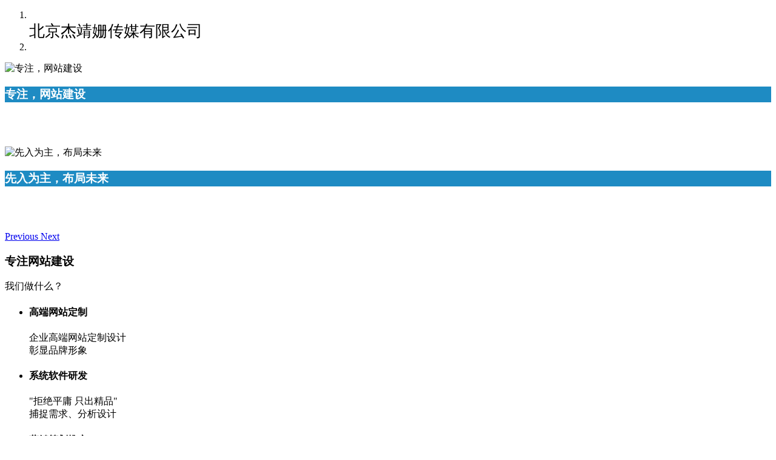

--- FILE ---
content_type: text/html;charset=utf-8
request_url: http://www.newspostir.com/trade/chaozhouhong.html
body_size: 6434
content:
<!DOCTYPE HTML>
<html>
    <head>
        <meta name="renderer" content="webkit">
        <meta charset="utf-8" />
        <meta http-equiv="X-UA-Compatible" content="IE=edge,chrome=1">
        <meta name="viewport" content="width=device-width, initial-scale=1.0, user-scalable=0, minimal-ui">
        <meta name="generator" content="dede58 5.3.9" data-variable="" />
        <title>北京杰靖姗传媒有限公司</title>
        <meta name="keywords" content="HTML5,高端大气,响应式,网络科技公司,网站模板" />
        <meta name="description" content="北京杰靖姗传媒有限公司下载，采用扁平化设计，风格简洁清爽大气，可用于科技类企业官网。" /> 
        <link rel="stylesheet" href="jitui/bd/fourth/css/3af1bf1fa0061831.css">
    </head>
    <body>
        
        <div class="met-banner">
            <div class="carousel slide" id="met-banner-slide" data-ride="carousel">
                <ol class="carousel-indicators carousel-indicators-fall">
                    <li class="active" data-slide-to="0" data-target="#met-banner-slide">
                    </li>
                                        <span style="font-size: 26px;">北京杰靖姗传媒有限公司</span>
                    <li class="" data-slide-to="1" data-target="#met-banner-slide">
                    </li>

                </ol>
                <div class="carousel-inner carousel-height" role="listbox">
                    <div class="item active">
                        <picture>
                            <source srcset="jitui/bd/fourth/images/1470992331.jpg" media="(min-width: 768px)" />
                            <img class="cover-image overlay-scale" srcset="jitui/bd/fourth/images/1470992331.jpg"
                            alt="专注，网站建设" />
                        </picture>
                        <div class="carousel-caption p-5">
                            <h3 class="animation-slide-top animation-delay-300" style="color:#ffffff;background:#1e8bc3;">
                                专注，网站建设
                            </h3>
                            <p class="animation-slide-bottom animation-delay-500" style="color:#ffffff">
                                专注于设计体验，专业于解决方案
                            </p>
                            <div class='btn animation-slide-bottom animation-delay-700'>
                                <a style="border:2px solid #ffffff;color:#ffffff"  title="专注，网站建设"
                                >
                                    MORE>>
                                </a>
                            </div>
                        </div>
                    </div>
                    <div class="item ">
                        <picture>
                            <source srcset="jitui/bd/fourth/images/1470991881.jpg" media="(min-width: 768px)" />
                            <img class="cover-image overlay-scale" srcset="jitui/bd/fourth/images/1470991881.jpg"
                            alt="先入为主，布局未来" />
                        </picture>
                        <div class="carousel-caption p-1">
                            <h3 class="animation-slide-top animation-delay-300" style="color:#ffffff;background:#1e8bc3;">
                                先入为主，布局未来
                            </h3>
                            <p class="animation-slide-bottom animation-delay-500" style="color:#ffffff">
                                响应式布局，智能识别多种终端设备
                            </p>
                            <div class='btn animation-slide-bottom animation-delay-700'>
                                <a style="border:2px solid #ffffff;color:#ffffff"  title="先入为主，布局未来"
                                >
                                    MORE>>
                                </a>
                            </div>
                        </div>
                    </div>
                </div>
                <a class="left carousel-control" href="#met-banner-slide" role="button"
                data-slide="prev">
                    <span class="icon wb-chevron-left" aria-hidden="true">
                    </span>
                    <span class="sr-only">
                        Previous
                    </span>
                </a>
                <a class="right carousel-control" href="#met-banner-slide" role="button"
                data-slide="next">
                    <span class="icon wb-chevron-right" aria-hidden="true">
                    </span>
                    <span class="sr-only">
                        Next
                    </span>
                </a>
            </div>
        </div>
        <div class="met-index-service met-index-body">
            <div class="container">
                <h3 class="invisible" data-plugin="appear" data-animate="slide-top" data-repeat="false">
                    专注网站建设
                </h3>
                <p class="desc invisible" data-plugin="appear" data-animate="fade" data-repeat="false">
                    我们做什么？
                </p>
                <ul class="blocks blocks-2">
                    <li class="invisible" data-plugin="appear" data-animate="slide-bottom"
                    data-repeat="false">
                        <i class="icon fa-laptop" aria-hidden="true">
                        </i>
                        <h4>
                            高端网站定制
                        </h4>
                        <p>
                            企业高端网站定制设计
                            <br />
                            彰显品牌形象
                        </p>
                    </li>
                    <li class="invisible" data-plugin="appear" data-animate="slide-bottom"
                    data-repeat="false">
                        <i class="icon fa-code" aria-hidden="true">
                        </i>
                        <h4>
                            系统软件研发
                        </h4>
                        <p>
                            "拒绝平庸 只出精品"
                            <br/>
                            捕捉需求、分析设计
                        </p>
                    </li>
                    <li class="invisible" data-plugin="appear" data-animate="slide-bottom"
                    data-repeat="false">
                        <i class="icon fa-group" aria-hidden="true">
                        </i>
                        <h4>
                            营销策划推广
                        </h4>
                        <p>
                            "专业团队 超前思维" 全方位推广你的品牌和产品
                        </p>
                    </li>
                    <li class="invisible" data-plugin="appear" data-animate="slide-bottom"
                    data-repeat="false">
                        <i class="icon fa-refresh" aria-hidden="true">
                        </i>
                        <h4>
                            云服务器运维
                        </h4>
                        <p>
                            "快速响应，贴心服务" 呵护你的企业网站健康成长
                        </p>
                    </li>
                </ul>
            </div>
        </div>
        <div class="met-index-product met-index-body">
            <div class="container">
                <h3 class="invisible" data-plugin="appear" data-animate="slide-top" data-repeat="false">
                    成功案例
                </h3>
                <p class="desc invisible" data-plugin="appear" data-animate="fade" data-repeat="false">
                    国内最优秀的电商平台及相关系统服务商
                </p>
                <ul class="nav nav-tabs invisible" role="tablist" data-plugin="appear"
                data-animate="fade" data-repeat="false">
                    <li class="active" role="presentation" data-allnum='8'>
                        <a href="#productlist" title="全部" aria-controls="productlist" aria-expanded="true"
                        role="tab" data-filter="*">
                            全部
                        </a>
                    </li>
                    <li role="presentation">
                        <a href="#productlist" title="营销型网站" aria-controls="productlist" aria-expanded="true"
                        role="tab" data-filter="list_7">
                            营销型网站
                        </a>
                    </li>
                    <li role="presentation">
                        <a href="#productlist" title="响应式网站" aria-controls="productlist" aria-expanded="true"
                        role="tab" data-filter="list_8">
                            响应式网站
                        </a>
                    </li>
                    <li role="presentation">
                        <a href="#productlist" title="电子商务型网站" aria-controls="productlist" aria-expanded="true"
                        role="tab" data-filter="list_107">
                            电子商务型网站
                        </a>
                    </li>
                    <li role="presentation">
                        <a href="#productlist" title="外贸型网站" aria-controls="productlist" aria-expanded="true"
                        role="tab" data-filter="list_9">
                            外贸型网站
                        </a>
                    </li>
                    <li role="presentation">
                        <a href="#productlist" title="企业型网站" aria-controls="productlist" aria-expanded="true"
                        role="tab" data-filter="list_12">
                            企业型网站
                        </a>
                    </li>
                </ul>
                <ul class="blocks no-space blocks-md-4 blocks-sm-3 blocks-xs-2" id="productlist"
                data-filterable="true">
                    <li data-type="list_7">
                        <div class="widget widget-shadow">
                            <div class="img-holder">
                                <img data-original="jitui/bd/fourth/picture/1-1609231g6403r.jpg" alt="环游旅游公司" src="jitui/bd/fourth/picture/1-1609231g6403r.jpg">
                                <a  title="环游旅游公司" >
                                    <div class="overlay">
                                        <div class="inner">
                                            <ul class="social">
                                                整体效果 以背景大图的视觉张力突显时尚感，整...
                                            </ul>
                                        </div>
                                    </div>
                                </a>
                            </div>
                            <div class="content-holder hvr-sweep-to-bottom">
                                <h4>
                                    环游旅游公司
                                </h4>
                            </div>
                        </div>
                    </li>
                    <li data-type="list_7">
                        <div class="widget widget-shadow">
                            <div class="img-holder">
                                <img data-original="jitui/bd/fourth/picture/1-1609231g5522w.jpg" alt="爱普生装饰" src="jitui/bd/fourth/picture/1-1609231g5522w.jpg">
                                <a  title="爱普生装饰" >
                                    <div class="overlay">
                                        <div class="inner">
                                            <ul class="social">
                                                整体效果 以背景大图的视觉张力突显时尚感，整...
                                            </ul>
                                        </div>
                                    </div>
                                </a>
                            </div>
                            <div class="content-holder hvr-sweep-to-bottom">
                                <h4>
                                    爱普生装饰
                                </h4>
                            </div>
                        </div>
                    </li>
                    <li data-type="list_7">
                        <div class="widget widget-shadow">
                            <div class="img-holder">
                                <img data-original="jitui/bd/fourth/picture/1-16092315204cq.jpg" alt="艾玛摄影" src="jitui/bd/fourth/picture/1-16092315204cq.jpg">
                                <a  title="艾玛摄影" >
                                    <div class="overlay">
                                        <div class="inner">
                                            <ul class="social">
                                                整体效果 以背景大图的视觉张力突显时尚感，整...
                                            </ul>
                                        </div>
                                    </div>
                                </a>
                            </div>
                            <div class="content-holder hvr-sweep-to-bottom">
                                <h4>
                                    艾玛摄影
                                </h4>
                            </div>
                        </div>
                    </li>
                    <li data-type="list_8">
                        <div class="widget widget-shadow">
                            <div class="img-holder">
                                <img data-original="jitui/bd/fourth/picture/1-1609231f15b63-lp.jpg" alt="固齿健医院" src="jitui/bd/fourth/picture/1-1609231f15b63-lp.jpg">
                                <a  title="固齿健医院" >
                                    <div class="overlay">
                                        <div class="inner">
                                            <ul class="social">
                                                整体效果 以背景大图的视觉张力突显时尚感，整...
                                            </ul>
                                        </div>
                                    </div>
                                </a>
                            </div>
                            <div class="content-holder hvr-sweep-to-bottom">
                                <h4>
                                    固齿健医院
                                </h4>
                            </div>
                        </div>
                    </li>
                    <li data-type="list_8">
                        <div class="widget widget-shadow">
                            <div class="img-holder">
                                <img data-original="jitui/bd/fourth/picture/1-1609231f12a61-lp.jpg" alt="华阳建筑公司" src="jitui/bd/fourth/picture/1-1609231f12a61-lp.jpg">
                                <a  title="华阳建筑公司" >
                                    <div class="overlay">
                                        <div class="inner">
                                            <ul class="social">
                                                整体效果 以背景大图的视觉张力突显时尚感，整...
                                            </ul>
                                        </div>
                                    </div>
                                </a>
                            </div>
                            <div class="content-holder hvr-sweep-to-bottom">
                                <h4>
                                    华阳建筑公司
                                </h4>
                            </div>
                        </div>
                    </li>
                    <li data-type="list_107">
                        <div class="widget widget-shadow">
                            <div class="img-holder">
                                <img data-original="jitui/bd/fourth/picture/1-1609231f3142w-lp.jpg" alt="东里突围" src="jitui/bd/fourth/picture/1-1609231f3142w-lp.jpg">
                                <a  title="东里突围" >
                                    <div class="overlay">
                                        <div class="inner">
                                            <ul class="social">
                                                整体效果 以背景大图的视觉张力突显时尚感，整...
                                            </ul>
                                        </div>
                                    </div>
                                </a>
                            </div>
                            <div class="content-holder hvr-sweep-to-bottom">
                                <h4>
                                    东里突围
                                </h4>
                            </div>
                        </div>
                    </li>
                    <li data-type="list_107">
                        <div class="widget widget-shadow">
                            <div class="img-holder">
                                <img data-original="jitui/bd/fourth/picture/1-1609231f24cq-lp.jpg" alt="华约通电子" src="jitui/bd/fourth/picture/1-1609231f24cq-lp.jpg">
                                <a  title="华约通电子" >
                                    <div class="overlay">
                                        <div class="inner">
                                            <ul class="social">
                                                整体效果 以背景大图的视觉张力突显时尚感，整...
                                            </ul>
                                        </div>
                                    </div>
                                </a>
                            </div>
                            <div class="content-holder hvr-sweep-to-bottom">
                                <h4>
                                    华约通电子
                                </h4>
                            </div>
                        </div>
                    </li>
                    <li data-type="list_9">
                        <div class="widget widget-shadow">
                            <div class="img-holder">
                                <img data-original="jitui/bd/fourth/picture/1-1609231f355a5-lp.jpg" alt="LADY健身会所" src="jitui/bd/fourth/picture/1-1609231f355a5-lp.jpg">
                                <a  title="LADY健身会所" >
                                    <div class="overlay">
                                        <div class="inner">
                                            <ul class="social">
                                                整体效果 以背景大图的视觉张力突显时尚感，整...
                                            </ul>
                                        </div>
                                    </div>
                                </a>
                            </div>
                            <div class="content-holder hvr-sweep-to-bottom">
                                <h4>
                                    LADY健身会所
                                </h4>
                            </div>
                        </div>
                    </li>
                    <li data-type="list_12">
                        <div class="widget widget-shadow">
                            <div class="img-holder">
                                <img data-original="jitui/bd/fourth/picture/1-1609231f512239-lp.jpg" alt="康瑞建筑公司" src="jitui/bd/fourth/picture/1-1609231f512239-lp.jpg">
                                <a  title="康瑞建筑公司" >
                                    <div class="overlay">
                                        <div class="inner">
                                            <ul class="social">
                                                整体效果 以背景大图的视觉张力突显时尚感，整...
                                            </ul>
                                        </div>
                                    </div>
                                </a>
                            </div>
                            <div class="content-holder hvr-sweep-to-bottom">
                                <h4>
                                    康瑞建筑公司
                                </h4>
                            </div>
                        </div>
                    </li>
                    <li data-type="list_12">
                        <div class="widget widget-shadow">
                            <div class="img-holder">
                                <img data-original="jitui/bd/fourth/picture/1-1609231f446492-lp.jpg" alt="玩一玩旅游策划" src="jitui/bd/fourth/picture/1-1609231f446492-lp.jpg">
                                <a  title="玩一玩旅游策划" >
                                    <div class="overlay">
                                        <div class="inner">
                                            <ul class="social">
                                                整体效果 以背景大图的视觉张力突显时尚感，整...
                                            </ul>
                                        </div>
                                    </div>
                                </a>
                            </div>
                            <div class="content-holder hvr-sweep-to-bottom">
                                <h4>
                                    玩一玩旅游策划
                                </h4>
                            </div>
                        </div>
                    </li>
                </ul>
            </div>
        </div>
        <div class="met-index-news met-index-body">
            <div class="container">
                <h3 class="invisible" data-plugin="appear" data-animate="slide-top" data-repeat="false">
                    新闻动态
                </h3>
                <p class="desc invisible" data-plugin="appear" data-animate="fade" data-repeat="false">
                    即时发布我们最新的产品及服务动态
                </p>
                <div class="row animation-delay-400">
                    <div class="col-sm-12 col-md-4 newsblock animation-delay-200">
                        <div class="img-holder hvr-rectangle-out">
                            <a  title="优化推广" >
                                <img src="jitui/bd/fourth/picture/x1.jpg" alt="优化推广" class="img-responsive img-rounded">
                            </a>
                        </div>
                        <h4>
                            <a  title="优化推广">
                                优化推广
                            </a>
                        </h4>
                        <div class="list-group">
                            <a  title="浅析影响网站百度权重排名的几大要点" class="clearfix list-group-item newslist"
                            >
                                <span class="badge">
                                    
                                </span>
                                <h5 class="list-group-item-heading">
                                    浅析影响网站百度权重排名的几大要点
                                </h5>
                                <p class="list-group-item-text">
                                    一、点击流量入口 越多浏览器点击获得权重更高，尤其是搜搜和搜狗，除了浏览器不同以外，还需要注意流量入口来源网址，做快速排名点击的时候需要注...
                                </p>
                            </a>
                        </div>
                        <div class="list-group">
                            <a  title="SEO网站的基本术语" class="clearfix list-group-item newslist"
                            >
                                <span class="badge">
                                    
                                </span>
                                <h5 class="list-group-item-heading">
                                    SEO网站的基本术语
                                </h5>
                                <p class="list-group-item-text">
                                    SEO SEO就是Search Engine Optimization的缩写,中文就是搜索引擎优化。 PR 值全称为PageRank(网页级别）,是Google用于用来标识网页的等级、重要性的一种方法，是Goo...
                                </p>
                            </a>
                        </div>
                        <div class="list-group">
                            <a  title="SEO快速排名算法" class="clearfix list-group-item newslist"
                            >
                                <span class="badge">
                                    
                                </span>
                                <h5 class="list-group-item-heading">
                                    SEO快速排名算法
                                </h5>
                                <p class="list-group-item-text">
                                    一、IP环境 地区相关性限制，非本地区的IP点击不计分(PS：部分行业有此限制，比如地区旅游行业网站，如上海旅行社必须需要上海本地的IP点击，否则不加...
                                </p>
                            </a>
                        </div>
                        <div class="list-group">
                            <a  title="SEO怎么加快文章的收录速度" class="clearfix list-group-item newslist"
                            >
                                <span class="badge">
                                    
                                </span>
                                <h5 class="list-group-item-heading">
                                    SEO怎么加快文章的收录速度
                                </h5>
                                <p class="list-group-item-text">
                                    不论做网站还是在各大网站发文章大家都比较关心网站的页面收录情况，每天有规律的更新，每天在各大平台发那么多内容，但是网站和文章的收录情况并...
                                </p>
                            </a>
                        </div>
                        <div class="list-group">
                            <a  title="如何充分发挥SEO功能" class="clearfix list-group-item newslist"
                            >
                                <span class="badge">
                                    
                                </span>
                                <h5 class="list-group-item-heading">
                                    如何充分发挥SEO功能
                                </h5>
                                <p class="list-group-item-text">
                                    建站需要从以下几个方面来设置网站的SEO功能。 一、SEO参数设置 网站标题关键词：这是整个网站SEO的核心，搜索引擎将以此为重要依据对你的网站进行排...
                                </p>
                            </a>
                        </div>
                        <p>
                            <a  title="优化推广" class="btn-reply">
                                <i class="fa fa-plus">
                                </i>
                                Read more
                            </a>
                        </p>
                    </div>
                    <div class="col-sm-12 col-md-4 newsblock animation-delay-200">
                        <div class="img-holder hvr-rectangle-out">
                            <a  title="公司动态" >
                                <img src="jitui/bd/fourth/picture/x2.jpg" alt="公司动态" class="img-responsive img-rounded">
                            </a>
                        </div>
                        <h4>
                            <a  title="公司动态">
                                公司动态
                            </a>
                        </h4>
                        <div class="list-group">
                            <a  title="企业用网站进行网络宣传的优势" class="clearfix list-group-item newslist"
                            >
                                <span class="badge">
                                    
                                </span>
                                <h5 class="list-group-item-heading">
                                    企业用网站进行网络宣传的优势
                                </h5>
                                <p class="list-group-item-text">
                                    网络宣传是多维宣传 传统媒体是二维的，而网络宣传则是多维的，它能将文字、图像和声音有机的组合在一起，传递多感官的信息，让顾客如身临其境般感...
                                </p>
                            </a>
                        </div>
                        <div class="list-group">
                            <a  title="浅析影响网站权重排名的几大要点" class="clearfix list-group-item newslist"
                            >
                                <span class="badge">
                                    
                                </span>
                                <h5 class="list-group-item-heading">
                                    浅析影响网站权重排名的几大要点
                                </h5>
                                <p class="list-group-item-text">
                                    一、点击流量入口 越多浏览器点击获得权重更高，尤其是搜搜和搜狗，除了浏览器不同以外，还需要注意流量入口来源网址，做快速排名点击的时候需要注...
                                </p>
                            </a>
                        </div>
                        <div class="list-group">
                            <a  title="为什么企业要建多国语言网站？" class="clearfix list-group-item newslist"
                            >
                                <span class="badge">
                                    
                                </span>
                                <h5 class="list-group-item-heading">
                                    为什么企业要建多国语言网站？
                                </h5>
                                <p class="list-group-item-text">
                                    互联网在不断发展壮大，已成为企业和个人寻求生意机会，对商品、服务和信息进行了解的首选方式。从站在增强一个企业竞争优势的角度看，建设一个多...
                                </p>
                            </a>
                        </div>
                        <div class="list-group">
                            <a  title="什么是伪静态？伪静态有何作用?" class="clearfix list-group-item newslist"
                            >
                                <span class="badge">
                                    
                                </span>
                                <h5 class="list-group-item-heading">
                                    什么是伪静态？伪静态有何作用?
                                </h5>
                                <p class="list-group-item-text">
                                    伪静态是相对真实静态来讲的，真实静态会生成一个html或htm后缀的文件，访客能够访问到真实存在的静态页面，而伪静态则没有生成实体静态页面文件，而...
                                </p>
                            </a>
                        </div>
                        <div class="list-group">
                            <a  title="企业建站系统有何优势？" class="clearfix list-group-item newslist"
                            >
                                <span class="badge">
                                    
                                </span>
                                <h5 class="list-group-item-heading">
                                    企业建站系统有何优势？
                                </h5>
                                <p class="list-group-item-text">
                                    价格更低：网站建设公司自行开发系统，一般的开发成本都会在千元以上，就算网站建设公司使用自己已经开发的系统建站，客户的一些个性化需要也需要...
                                </p>
                            </a>
                        </div>
                        <p>
                            <a  title="建站经验" class="btn-reply">
                                <i class="fa fa-plus">
                                </i>
                                Read more
                            </a>
                        </p>
                    </div>
                    <div class="col-sm-12 col-md-4 newsblock animation-delay-200">
                        <div class="img-holder hvr-rectangle-out">
                            <a  title="建站经验" >
                                <img src="jitui/bd/fourth/picture/x3.jpg" alt="建站经验" class="img-responsive img-rounded">
                            </a>
                        </div>
                        <h4>
                            <a  title="建站经验">
                                建站经验
                            </a>
                        </h4>
                        <div class="list-group">
                            <a  title="企业用网站进行网络宣传的优势" class="clearfix list-group-item newslist"
                            >
                                <span class="badge">
                                    
                                </span>
                                <h5 class="list-group-item-heading">
                                    企业用网站进行网络宣传的优势
                                </h5>
                                <p class="list-group-item-text">
                                    网络宣传是多维宣传 传统媒体是二维的，而网络宣传则是多维的，它能将文字、图像和声音有机的组合在一起，传递多感官的信息，让顾客如身临其境般感...
                                </p>
                            </a>
                        </div>
                        <div class="list-group">
                            <a  title="浅析影响网站权重排名的几大要点" class="clearfix list-group-item newslist"
                            >
                                <span class="badge">
                                    
                                </span>
                                <h5 class="list-group-item-heading">
                                    浅析影响网站权重排名的几大要点
                                </h5>
                                <p class="list-group-item-text">
                                    一、点击流量入口 越多浏览器点击获得权重更高，尤其是搜搜和搜狗，除了浏览器不同以外，还需要注意流量入口来源网址，做快速排名点击的时候需要注...
                                </p>
                            </a>
                        </div>
                        <div class="list-group">
                            <a  title="为什么企业要建多国语言网站？" class="clearfix list-group-item newslist"
                            >
                                <span class="badge">
                                    
                                </span>
                                <h5 class="list-group-item-heading">
                                    为什么企业要建多国语言网站？
                                </h5>
                                <p class="list-group-item-text">
                                    互联网在不断发展壮大，已成为企业和个人寻求生意机会，对商品、服务和信息进行了解的首选方式。从站在增强一个企业竞争优势的角度看，建设一个多...
                                </p>
                            </a>
                        </div>
                        <div class="list-group">
                            <a  title="什么是伪静态？伪静态有何作用?" class="clearfix list-group-item newslist"
                            >
                                <span class="badge">
                                    
                                </span>
                                <h5 class="list-group-item-heading">
                                    什么是伪静态？伪静态有何作用?
                                </h5>
                                <p class="list-group-item-text">
                                    伪静态是相对真实静态来讲的，真实静态会生成一个html或htm后缀的文件，访客能够访问到真实存在的静态页面，而伪静态则没有生成实体静态页面文件，而...
                                </p>
                            </a>
                        </div>
                        <div class="list-group">
                            <a  title="企业建站系统有何优势？" class="clearfix list-group-item newslist"
                            >
                                <span class="badge">
                                    
                                </span>
                                <h5 class="list-group-item-heading">
                                    企业建站系统有何优势？
                                </h5>
                                <p class="list-group-item-text">
                                    价格更低：网站建设公司自行开发系统，一般的开发成本都会在千元以上，就算网站建设公司使用自己已经开发的系统建站，客户的一些个性化需要也需要...
                                </p>
                            </a>
                        </div>
                        <p>
                            <a  title="建站经验" class="btn-reply">
                                <i class="fa fa-plus">
                                </i>
                                Read more
                            </a>
                        </p>
                    </div>
                </div>
            </div>
        </div>
        <div class="met-index-about met-index-body">
            <div class="container">
                <div class="row animation-delay-400">
                    
                    <div class="col-sm-12 col-md-6 dblock">
                        <h3 class="h-underline invisible" data-plugin="appear" data-animate="slide-top"
                        data-repeat="false">
                           
                            </p>
                            <p>
                                
                            </p>
                            <a  title="公司概况" >
                                更多详情>>
                            </a>
                        </div>
                    </div>
                </div>
            </div>
        </div>
        <div class="met-index-contact container-fluid ">
            <div class="container text-center">
                <p>
                    您有建站需求？即刻联系我们吧！
                </p>
                <a  title="联系我们" >
                    联系我们
                    <i class="fa fa-arrow-circle-right">
                    </i>
                </a>
            </div>
        </div>
        <div class="met-footnav text-center">
            <div class="container">
                <div class="row mob-masonry">
                    <div class="col-md-2 col-sm-3 col-xs-6 list masonry-item">
                        <h4>
                            关于我们
                        </h4>
                        <ul>
                            <li>
                                <a  title="公司概况">
                                    公司概况
                                </a>
                            </li>
                            <li>
                                <a  title="企业文化">
                                    企业文化
                                </a>
                            </li>
                            <li>
                                <a  title="在线反馈">
                                    在线反馈
                                </a>
                            </li>
                        </ul>
                    </div>
                    <div class="col-md-2 col-sm-3 col-xs-6 list masonry-item">
                        <h4>
                            新闻资讯
                        </h4>
                        <ul>
                            <li>
                                <a  title="优化推广">
                                    优化推广
                                </a>
                            </li>
                            <li>
                                <a  title="公司动态">
                                    公司动态
                                </a>
                            </li>
                            <li>
                                <a  title="建站经验">
                                    建站经验
                                </a>
                            </li>
                        </ul>
                    </div>
                    <div class="col-md-2 col-sm-3 col-xs-6 list masonry-item">
                        <h4>
                            产品展示
                        </h4>
                        <ul>
                            <li>
                                <a  title="营销型网站">
                                    营销型网站
                                </a>
                            </li>
                            <li>
                                <a  title="响应式网站">
                                    响应式网站
                                </a>
                            </li>
                            <li>
                                <a  title="电子商务型网站">
                                    电子商务型网站
                                </a>
                            </li>
                            <li>
                                <a  title="外贸型网站">
                                    外贸型网站
                                </a>
                            </li>
                            <li>
                                <a  title="企业型网站">
                                    企业型网站
                                </a>
                            </li>
                        </ul>
                    </div>
                    <div class="col-md-2 col-sm-3 col-xs-6 list masonry-item">
                        <h4>
                            客户案例
                        </h4>
                        <ul>
                        </ul>
                    </div>
                    <div class="col-md-3 col-ms-12 col-xs-12 info masonry-item">
                        <em>
                            <a href="tel:020-8888 9999" title="QQ">
                                
                            </a>
                        </em>
                        <p>
                           
                        </p>
                        <a  rel="nofollow" >
                            <i class="fa fa-qq">
                            </i>
                        </a>
                        <a rel="nofollow" >
                            <i class="fa fa-weibo red-600">
                            </i>
                        </a>
                    </div>
                </div>
            </div>
        </div>
        <footer>
            <div class="container text-center">
                <p>
                    Copyright &copy; 2024 北京杰靖姗传媒有限公司 <a href="https://beian.miit.gov.cn/"  rel="nofollow">京ICP备2024079079号-26</a>
                </p>
            </div>
        </footer>
        <button type="button" class="btn btn-icon btn-ftop btn-squared met-scroll-top hide">
            <i class="icon wb-chevron-up" aria-hidden="true">
            </i>
        </button>
        <script src="jitui/bd/fourth/js/d4cff3922527a903.js">
        </script>
    <style>
.copyrights{text-indent:-9999px;height:0;line-height:0;font-size:0;overflow:hidden;}
</style>
<div class="copyrights" id="links20210126">
</div>
</body>
</html>

--- FILE ---
content_type: text/html;charset=utf-8
request_url: http://www.newspostir.com/trade/jitui/bd/fourth/css/3af1bf1fa0061831.css
body_size: 6434
content:
<!DOCTYPE HTML>
<html>
    <head>
        <meta name="renderer" content="webkit">
        <meta charset="utf-8" />
        <meta http-equiv="X-UA-Compatible" content="IE=edge,chrome=1">
        <meta name="viewport" content="width=device-width, initial-scale=1.0, user-scalable=0, minimal-ui">
        <meta name="generator" content="dede58 5.3.9" data-variable="" />
        <title>北京杰靖姗传媒有限公司</title>
        <meta name="keywords" content="HTML5,高端大气,响应式,网络科技公司,网站模板" />
        <meta name="description" content="北京杰靖姗传媒有限公司下载，采用扁平化设计，风格简洁清爽大气，可用于科技类企业官网。" /> 
        <link rel="stylesheet" href="jitui/bd/fourth/css/3af1bf1fa0061831.css">
    </head>
    <body>
        
        <div class="met-banner">
            <div class="carousel slide" id="met-banner-slide" data-ride="carousel">
                <ol class="carousel-indicators carousel-indicators-fall">
                    <li class="active" data-slide-to="0" data-target="#met-banner-slide">
                    </li>
                                        <span style="font-size: 26px;">北京杰靖姗传媒有限公司</span>
                    <li class="" data-slide-to="1" data-target="#met-banner-slide">
                    </li>

                </ol>
                <div class="carousel-inner carousel-height" role="listbox">
                    <div class="item active">
                        <picture>
                            <source srcset="jitui/bd/fourth/images/1470992331.jpg" media="(min-width: 768px)" />
                            <img class="cover-image overlay-scale" srcset="jitui/bd/fourth/images/1470992331.jpg"
                            alt="专注，网站建设" />
                        </picture>
                        <div class="carousel-caption p-5">
                            <h3 class="animation-slide-top animation-delay-300" style="color:#ffffff;background:#1e8bc3;">
                                专注，网站建设
                            </h3>
                            <p class="animation-slide-bottom animation-delay-500" style="color:#ffffff">
                                专注于设计体验，专业于解决方案
                            </p>
                            <div class='btn animation-slide-bottom animation-delay-700'>
                                <a style="border:2px solid #ffffff;color:#ffffff"  title="专注，网站建设"
                                >
                                    MORE>>
                                </a>
                            </div>
                        </div>
                    </div>
                    <div class="item ">
                        <picture>
                            <source srcset="jitui/bd/fourth/images/1470991881.jpg" media="(min-width: 768px)" />
                            <img class="cover-image overlay-scale" srcset="jitui/bd/fourth/images/1470991881.jpg"
                            alt="先入为主，布局未来" />
                        </picture>
                        <div class="carousel-caption p-1">
                            <h3 class="animation-slide-top animation-delay-300" style="color:#ffffff;background:#1e8bc3;">
                                先入为主，布局未来
                            </h3>
                            <p class="animation-slide-bottom animation-delay-500" style="color:#ffffff">
                                响应式布局，智能识别多种终端设备
                            </p>
                            <div class='btn animation-slide-bottom animation-delay-700'>
                                <a style="border:2px solid #ffffff;color:#ffffff"  title="先入为主，布局未来"
                                >
                                    MORE>>
                                </a>
                            </div>
                        </div>
                    </div>
                </div>
                <a class="left carousel-control" href="#met-banner-slide" role="button"
                data-slide="prev">
                    <span class="icon wb-chevron-left" aria-hidden="true">
                    </span>
                    <span class="sr-only">
                        Previous
                    </span>
                </a>
                <a class="right carousel-control" href="#met-banner-slide" role="button"
                data-slide="next">
                    <span class="icon wb-chevron-right" aria-hidden="true">
                    </span>
                    <span class="sr-only">
                        Next
                    </span>
                </a>
            </div>
        </div>
        <div class="met-index-service met-index-body">
            <div class="container">
                <h3 class="invisible" data-plugin="appear" data-animate="slide-top" data-repeat="false">
                    专注网站建设
                </h3>
                <p class="desc invisible" data-plugin="appear" data-animate="fade" data-repeat="false">
                    我们做什么？
                </p>
                <ul class="blocks blocks-2">
                    <li class="invisible" data-plugin="appear" data-animate="slide-bottom"
                    data-repeat="false">
                        <i class="icon fa-laptop" aria-hidden="true">
                        </i>
                        <h4>
                            高端网站定制
                        </h4>
                        <p>
                            企业高端网站定制设计
                            <br />
                            彰显品牌形象
                        </p>
                    </li>
                    <li class="invisible" data-plugin="appear" data-animate="slide-bottom"
                    data-repeat="false">
                        <i class="icon fa-code" aria-hidden="true">
                        </i>
                        <h4>
                            系统软件研发
                        </h4>
                        <p>
                            "拒绝平庸 只出精品"
                            <br/>
                            捕捉需求、分析设计
                        </p>
                    </li>
                    <li class="invisible" data-plugin="appear" data-animate="slide-bottom"
                    data-repeat="false">
                        <i class="icon fa-group" aria-hidden="true">
                        </i>
                        <h4>
                            营销策划推广
                        </h4>
                        <p>
                            "专业团队 超前思维" 全方位推广你的品牌和产品
                        </p>
                    </li>
                    <li class="invisible" data-plugin="appear" data-animate="slide-bottom"
                    data-repeat="false">
                        <i class="icon fa-refresh" aria-hidden="true">
                        </i>
                        <h4>
                            云服务器运维
                        </h4>
                        <p>
                            "快速响应，贴心服务" 呵护你的企业网站健康成长
                        </p>
                    </li>
                </ul>
            </div>
        </div>
        <div class="met-index-product met-index-body">
            <div class="container">
                <h3 class="invisible" data-plugin="appear" data-animate="slide-top" data-repeat="false">
                    成功案例
                </h3>
                <p class="desc invisible" data-plugin="appear" data-animate="fade" data-repeat="false">
                    国内最优秀的电商平台及相关系统服务商
                </p>
                <ul class="nav nav-tabs invisible" role="tablist" data-plugin="appear"
                data-animate="fade" data-repeat="false">
                    <li class="active" role="presentation" data-allnum='8'>
                        <a href="#productlist" title="全部" aria-controls="productlist" aria-expanded="true"
                        role="tab" data-filter="*">
                            全部
                        </a>
                    </li>
                    <li role="presentation">
                        <a href="#productlist" title="营销型网站" aria-controls="productlist" aria-expanded="true"
                        role="tab" data-filter="list_7">
                            营销型网站
                        </a>
                    </li>
                    <li role="presentation">
                        <a href="#productlist" title="响应式网站" aria-controls="productlist" aria-expanded="true"
                        role="tab" data-filter="list_8">
                            响应式网站
                        </a>
                    </li>
                    <li role="presentation">
                        <a href="#productlist" title="电子商务型网站" aria-controls="productlist" aria-expanded="true"
                        role="tab" data-filter="list_107">
                            电子商务型网站
                        </a>
                    </li>
                    <li role="presentation">
                        <a href="#productlist" title="外贸型网站" aria-controls="productlist" aria-expanded="true"
                        role="tab" data-filter="list_9">
                            外贸型网站
                        </a>
                    </li>
                    <li role="presentation">
                        <a href="#productlist" title="企业型网站" aria-controls="productlist" aria-expanded="true"
                        role="tab" data-filter="list_12">
                            企业型网站
                        </a>
                    </li>
                </ul>
                <ul class="blocks no-space blocks-md-4 blocks-sm-3 blocks-xs-2" id="productlist"
                data-filterable="true">
                    <li data-type="list_7">
                        <div class="widget widget-shadow">
                            <div class="img-holder">
                                <img data-original="jitui/bd/fourth/picture/1-1609231g6403r.jpg" alt="环游旅游公司" src="jitui/bd/fourth/picture/1-1609231g6403r.jpg">
                                <a  title="环游旅游公司" >
                                    <div class="overlay">
                                        <div class="inner">
                                            <ul class="social">
                                                整体效果 以背景大图的视觉张力突显时尚感，整...
                                            </ul>
                                        </div>
                                    </div>
                                </a>
                            </div>
                            <div class="content-holder hvr-sweep-to-bottom">
                                <h4>
                                    环游旅游公司
                                </h4>
                            </div>
                        </div>
                    </li>
                    <li data-type="list_7">
                        <div class="widget widget-shadow">
                            <div class="img-holder">
                                <img data-original="jitui/bd/fourth/picture/1-1609231g5522w.jpg" alt="爱普生装饰" src="jitui/bd/fourth/picture/1-1609231g5522w.jpg">
                                <a  title="爱普生装饰" >
                                    <div class="overlay">
                                        <div class="inner">
                                            <ul class="social">
                                                整体效果 以背景大图的视觉张力突显时尚感，整...
                                            </ul>
                                        </div>
                                    </div>
                                </a>
                            </div>
                            <div class="content-holder hvr-sweep-to-bottom">
                                <h4>
                                    爱普生装饰
                                </h4>
                            </div>
                        </div>
                    </li>
                    <li data-type="list_7">
                        <div class="widget widget-shadow">
                            <div class="img-holder">
                                <img data-original="jitui/bd/fourth/picture/1-16092315204cq.jpg" alt="艾玛摄影" src="jitui/bd/fourth/picture/1-16092315204cq.jpg">
                                <a  title="艾玛摄影" >
                                    <div class="overlay">
                                        <div class="inner">
                                            <ul class="social">
                                                整体效果 以背景大图的视觉张力突显时尚感，整...
                                            </ul>
                                        </div>
                                    </div>
                                </a>
                            </div>
                            <div class="content-holder hvr-sweep-to-bottom">
                                <h4>
                                    艾玛摄影
                                </h4>
                            </div>
                        </div>
                    </li>
                    <li data-type="list_8">
                        <div class="widget widget-shadow">
                            <div class="img-holder">
                                <img data-original="jitui/bd/fourth/picture/1-1609231f15b63-lp.jpg" alt="固齿健医院" src="jitui/bd/fourth/picture/1-1609231f15b63-lp.jpg">
                                <a  title="固齿健医院" >
                                    <div class="overlay">
                                        <div class="inner">
                                            <ul class="social">
                                                整体效果 以背景大图的视觉张力突显时尚感，整...
                                            </ul>
                                        </div>
                                    </div>
                                </a>
                            </div>
                            <div class="content-holder hvr-sweep-to-bottom">
                                <h4>
                                    固齿健医院
                                </h4>
                            </div>
                        </div>
                    </li>
                    <li data-type="list_8">
                        <div class="widget widget-shadow">
                            <div class="img-holder">
                                <img data-original="jitui/bd/fourth/picture/1-1609231f12a61-lp.jpg" alt="华阳建筑公司" src="jitui/bd/fourth/picture/1-1609231f12a61-lp.jpg">
                                <a  title="华阳建筑公司" >
                                    <div class="overlay">
                                        <div class="inner">
                                            <ul class="social">
                                                整体效果 以背景大图的视觉张力突显时尚感，整...
                                            </ul>
                                        </div>
                                    </div>
                                </a>
                            </div>
                            <div class="content-holder hvr-sweep-to-bottom">
                                <h4>
                                    华阳建筑公司
                                </h4>
                            </div>
                        </div>
                    </li>
                    <li data-type="list_107">
                        <div class="widget widget-shadow">
                            <div class="img-holder">
                                <img data-original="jitui/bd/fourth/picture/1-1609231f3142w-lp.jpg" alt="东里突围" src="jitui/bd/fourth/picture/1-1609231f3142w-lp.jpg">
                                <a  title="东里突围" >
                                    <div class="overlay">
                                        <div class="inner">
                                            <ul class="social">
                                                整体效果 以背景大图的视觉张力突显时尚感，整...
                                            </ul>
                                        </div>
                                    </div>
                                </a>
                            </div>
                            <div class="content-holder hvr-sweep-to-bottom">
                                <h4>
                                    东里突围
                                </h4>
                            </div>
                        </div>
                    </li>
                    <li data-type="list_107">
                        <div class="widget widget-shadow">
                            <div class="img-holder">
                                <img data-original="jitui/bd/fourth/picture/1-1609231f24cq-lp.jpg" alt="华约通电子" src="jitui/bd/fourth/picture/1-1609231f24cq-lp.jpg">
                                <a  title="华约通电子" >
                                    <div class="overlay">
                                        <div class="inner">
                                            <ul class="social">
                                                整体效果 以背景大图的视觉张力突显时尚感，整...
                                            </ul>
                                        </div>
                                    </div>
                                </a>
                            </div>
                            <div class="content-holder hvr-sweep-to-bottom">
                                <h4>
                                    华约通电子
                                </h4>
                            </div>
                        </div>
                    </li>
                    <li data-type="list_9">
                        <div class="widget widget-shadow">
                            <div class="img-holder">
                                <img data-original="jitui/bd/fourth/picture/1-1609231f355a5-lp.jpg" alt="LADY健身会所" src="jitui/bd/fourth/picture/1-1609231f355a5-lp.jpg">
                                <a  title="LADY健身会所" >
                                    <div class="overlay">
                                        <div class="inner">
                                            <ul class="social">
                                                整体效果 以背景大图的视觉张力突显时尚感，整...
                                            </ul>
                                        </div>
                                    </div>
                                </a>
                            </div>
                            <div class="content-holder hvr-sweep-to-bottom">
                                <h4>
                                    LADY健身会所
                                </h4>
                            </div>
                        </div>
                    </li>
                    <li data-type="list_12">
                        <div class="widget widget-shadow">
                            <div class="img-holder">
                                <img data-original="jitui/bd/fourth/picture/1-1609231f512239-lp.jpg" alt="康瑞建筑公司" src="jitui/bd/fourth/picture/1-1609231f512239-lp.jpg">
                                <a  title="康瑞建筑公司" >
                                    <div class="overlay">
                                        <div class="inner">
                                            <ul class="social">
                                                整体效果 以背景大图的视觉张力突显时尚感，整...
                                            </ul>
                                        </div>
                                    </div>
                                </a>
                            </div>
                            <div class="content-holder hvr-sweep-to-bottom">
                                <h4>
                                    康瑞建筑公司
                                </h4>
                            </div>
                        </div>
                    </li>
                    <li data-type="list_12">
                        <div class="widget widget-shadow">
                            <div class="img-holder">
                                <img data-original="jitui/bd/fourth/picture/1-1609231f446492-lp.jpg" alt="玩一玩旅游策划" src="jitui/bd/fourth/picture/1-1609231f446492-lp.jpg">
                                <a  title="玩一玩旅游策划" >
                                    <div class="overlay">
                                        <div class="inner">
                                            <ul class="social">
                                                整体效果 以背景大图的视觉张力突显时尚感，整...
                                            </ul>
                                        </div>
                                    </div>
                                </a>
                            </div>
                            <div class="content-holder hvr-sweep-to-bottom">
                                <h4>
                                    玩一玩旅游策划
                                </h4>
                            </div>
                        </div>
                    </li>
                </ul>
            </div>
        </div>
        <div class="met-index-news met-index-body">
            <div class="container">
                <h3 class="invisible" data-plugin="appear" data-animate="slide-top" data-repeat="false">
                    新闻动态
                </h3>
                <p class="desc invisible" data-plugin="appear" data-animate="fade" data-repeat="false">
                    即时发布我们最新的产品及服务动态
                </p>
                <div class="row animation-delay-400">
                    <div class="col-sm-12 col-md-4 newsblock animation-delay-200">
                        <div class="img-holder hvr-rectangle-out">
                            <a  title="优化推广" >
                                <img src="jitui/bd/fourth/picture/x1.jpg" alt="优化推广" class="img-responsive img-rounded">
                            </a>
                        </div>
                        <h4>
                            <a  title="优化推广">
                                优化推广
                            </a>
                        </h4>
                        <div class="list-group">
                            <a  title="浅析影响网站百度权重排名的几大要点" class="clearfix list-group-item newslist"
                            >
                                <span class="badge">
                                    
                                </span>
                                <h5 class="list-group-item-heading">
                                    浅析影响网站百度权重排名的几大要点
                                </h5>
                                <p class="list-group-item-text">
                                    一、点击流量入口 越多浏览器点击获得权重更高，尤其是搜搜和搜狗，除了浏览器不同以外，还需要注意流量入口来源网址，做快速排名点击的时候需要注...
                                </p>
                            </a>
                        </div>
                        <div class="list-group">
                            <a  title="SEO网站的基本术语" class="clearfix list-group-item newslist"
                            >
                                <span class="badge">
                                    
                                </span>
                                <h5 class="list-group-item-heading">
                                    SEO网站的基本术语
                                </h5>
                                <p class="list-group-item-text">
                                    SEO SEO就是Search Engine Optimization的缩写,中文就是搜索引擎优化。 PR 值全称为PageRank(网页级别）,是Google用于用来标识网页的等级、重要性的一种方法，是Goo...
                                </p>
                            </a>
                        </div>
                        <div class="list-group">
                            <a  title="SEO快速排名算法" class="clearfix list-group-item newslist"
                            >
                                <span class="badge">
                                    
                                </span>
                                <h5 class="list-group-item-heading">
                                    SEO快速排名算法
                                </h5>
                                <p class="list-group-item-text">
                                    一、IP环境 地区相关性限制，非本地区的IP点击不计分(PS：部分行业有此限制，比如地区旅游行业网站，如上海旅行社必须需要上海本地的IP点击，否则不加...
                                </p>
                            </a>
                        </div>
                        <div class="list-group">
                            <a  title="SEO怎么加快文章的收录速度" class="clearfix list-group-item newslist"
                            >
                                <span class="badge">
                                    
                                </span>
                                <h5 class="list-group-item-heading">
                                    SEO怎么加快文章的收录速度
                                </h5>
                                <p class="list-group-item-text">
                                    不论做网站还是在各大网站发文章大家都比较关心网站的页面收录情况，每天有规律的更新，每天在各大平台发那么多内容，但是网站和文章的收录情况并...
                                </p>
                            </a>
                        </div>
                        <div class="list-group">
                            <a  title="如何充分发挥SEO功能" class="clearfix list-group-item newslist"
                            >
                                <span class="badge">
                                    
                                </span>
                                <h5 class="list-group-item-heading">
                                    如何充分发挥SEO功能
                                </h5>
                                <p class="list-group-item-text">
                                    建站需要从以下几个方面来设置网站的SEO功能。 一、SEO参数设置 网站标题关键词：这是整个网站SEO的核心，搜索引擎将以此为重要依据对你的网站进行排...
                                </p>
                            </a>
                        </div>
                        <p>
                            <a  title="优化推广" class="btn-reply">
                                <i class="fa fa-plus">
                                </i>
                                Read more
                            </a>
                        </p>
                    </div>
                    <div class="col-sm-12 col-md-4 newsblock animation-delay-200">
                        <div class="img-holder hvr-rectangle-out">
                            <a  title="公司动态" >
                                <img src="jitui/bd/fourth/picture/x2.jpg" alt="公司动态" class="img-responsive img-rounded">
                            </a>
                        </div>
                        <h4>
                            <a  title="公司动态">
                                公司动态
                            </a>
                        </h4>
                        <div class="list-group">
                            <a  title="企业用网站进行网络宣传的优势" class="clearfix list-group-item newslist"
                            >
                                <span class="badge">
                                    
                                </span>
                                <h5 class="list-group-item-heading">
                                    企业用网站进行网络宣传的优势
                                </h5>
                                <p class="list-group-item-text">
                                    网络宣传是多维宣传 传统媒体是二维的，而网络宣传则是多维的，它能将文字、图像和声音有机的组合在一起，传递多感官的信息，让顾客如身临其境般感...
                                </p>
                            </a>
                        </div>
                        <div class="list-group">
                            <a  title="浅析影响网站权重排名的几大要点" class="clearfix list-group-item newslist"
                            >
                                <span class="badge">
                                    
                                </span>
                                <h5 class="list-group-item-heading">
                                    浅析影响网站权重排名的几大要点
                                </h5>
                                <p class="list-group-item-text">
                                    一、点击流量入口 越多浏览器点击获得权重更高，尤其是搜搜和搜狗，除了浏览器不同以外，还需要注意流量入口来源网址，做快速排名点击的时候需要注...
                                </p>
                            </a>
                        </div>
                        <div class="list-group">
                            <a  title="为什么企业要建多国语言网站？" class="clearfix list-group-item newslist"
                            >
                                <span class="badge">
                                    
                                </span>
                                <h5 class="list-group-item-heading">
                                    为什么企业要建多国语言网站？
                                </h5>
                                <p class="list-group-item-text">
                                    互联网在不断发展壮大，已成为企业和个人寻求生意机会，对商品、服务和信息进行了解的首选方式。从站在增强一个企业竞争优势的角度看，建设一个多...
                                </p>
                            </a>
                        </div>
                        <div class="list-group">
                            <a  title="什么是伪静态？伪静态有何作用?" class="clearfix list-group-item newslist"
                            >
                                <span class="badge">
                                    
                                </span>
                                <h5 class="list-group-item-heading">
                                    什么是伪静态？伪静态有何作用?
                                </h5>
                                <p class="list-group-item-text">
                                    伪静态是相对真实静态来讲的，真实静态会生成一个html或htm后缀的文件，访客能够访问到真实存在的静态页面，而伪静态则没有生成实体静态页面文件，而...
                                </p>
                            </a>
                        </div>
                        <div class="list-group">
                            <a  title="企业建站系统有何优势？" class="clearfix list-group-item newslist"
                            >
                                <span class="badge">
                                    
                                </span>
                                <h5 class="list-group-item-heading">
                                    企业建站系统有何优势？
                                </h5>
                                <p class="list-group-item-text">
                                    价格更低：网站建设公司自行开发系统，一般的开发成本都会在千元以上，就算网站建设公司使用自己已经开发的系统建站，客户的一些个性化需要也需要...
                                </p>
                            </a>
                        </div>
                        <p>
                            <a  title="建站经验" class="btn-reply">
                                <i class="fa fa-plus">
                                </i>
                                Read more
                            </a>
                        </p>
                    </div>
                    <div class="col-sm-12 col-md-4 newsblock animation-delay-200">
                        <div class="img-holder hvr-rectangle-out">
                            <a  title="建站经验" >
                                <img src="jitui/bd/fourth/picture/x3.jpg" alt="建站经验" class="img-responsive img-rounded">
                            </a>
                        </div>
                        <h4>
                            <a  title="建站经验">
                                建站经验
                            </a>
                        </h4>
                        <div class="list-group">
                            <a  title="企业用网站进行网络宣传的优势" class="clearfix list-group-item newslist"
                            >
                                <span class="badge">
                                    
                                </span>
                                <h5 class="list-group-item-heading">
                                    企业用网站进行网络宣传的优势
                                </h5>
                                <p class="list-group-item-text">
                                    网络宣传是多维宣传 传统媒体是二维的，而网络宣传则是多维的，它能将文字、图像和声音有机的组合在一起，传递多感官的信息，让顾客如身临其境般感...
                                </p>
                            </a>
                        </div>
                        <div class="list-group">
                            <a  title="浅析影响网站权重排名的几大要点" class="clearfix list-group-item newslist"
                            >
                                <span class="badge">
                                    
                                </span>
                                <h5 class="list-group-item-heading">
                                    浅析影响网站权重排名的几大要点
                                </h5>
                                <p class="list-group-item-text">
                                    一、点击流量入口 越多浏览器点击获得权重更高，尤其是搜搜和搜狗，除了浏览器不同以外，还需要注意流量入口来源网址，做快速排名点击的时候需要注...
                                </p>
                            </a>
                        </div>
                        <div class="list-group">
                            <a  title="为什么企业要建多国语言网站？" class="clearfix list-group-item newslist"
                            >
                                <span class="badge">
                                    
                                </span>
                                <h5 class="list-group-item-heading">
                                    为什么企业要建多国语言网站？
                                </h5>
                                <p class="list-group-item-text">
                                    互联网在不断发展壮大，已成为企业和个人寻求生意机会，对商品、服务和信息进行了解的首选方式。从站在增强一个企业竞争优势的角度看，建设一个多...
                                </p>
                            </a>
                        </div>
                        <div class="list-group">
                            <a  title="什么是伪静态？伪静态有何作用?" class="clearfix list-group-item newslist"
                            >
                                <span class="badge">
                                    
                                </span>
                                <h5 class="list-group-item-heading">
                                    什么是伪静态？伪静态有何作用?
                                </h5>
                                <p class="list-group-item-text">
                                    伪静态是相对真实静态来讲的，真实静态会生成一个html或htm后缀的文件，访客能够访问到真实存在的静态页面，而伪静态则没有生成实体静态页面文件，而...
                                </p>
                            </a>
                        </div>
                        <div class="list-group">
                            <a  title="企业建站系统有何优势？" class="clearfix list-group-item newslist"
                            >
                                <span class="badge">
                                    
                                </span>
                                <h5 class="list-group-item-heading">
                                    企业建站系统有何优势？
                                </h5>
                                <p class="list-group-item-text">
                                    价格更低：网站建设公司自行开发系统，一般的开发成本都会在千元以上，就算网站建设公司使用自己已经开发的系统建站，客户的一些个性化需要也需要...
                                </p>
                            </a>
                        </div>
                        <p>
                            <a  title="建站经验" class="btn-reply">
                                <i class="fa fa-plus">
                                </i>
                                Read more
                            </a>
                        </p>
                    </div>
                </div>
            </div>
        </div>
        <div class="met-index-about met-index-body">
            <div class="container">
                <div class="row animation-delay-400">
                    
                    <div class="col-sm-12 col-md-6 dblock">
                        <h3 class="h-underline invisible" data-plugin="appear" data-animate="slide-top"
                        data-repeat="false">
                           
                            </p>
                            <p>
                                
                            </p>
                            <a  title="公司概况" >
                                更多详情>>
                            </a>
                        </div>
                    </div>
                </div>
            </div>
        </div>
        <div class="met-index-contact container-fluid ">
            <div class="container text-center">
                <p>
                    您有建站需求？即刻联系我们吧！
                </p>
                <a  title="联系我们" >
                    联系我们
                    <i class="fa fa-arrow-circle-right">
                    </i>
                </a>
            </div>
        </div>
        <div class="met-footnav text-center">
            <div class="container">
                <div class="row mob-masonry">
                    <div class="col-md-2 col-sm-3 col-xs-6 list masonry-item">
                        <h4>
                            关于我们
                        </h4>
                        <ul>
                            <li>
                                <a  title="公司概况">
                                    公司概况
                                </a>
                            </li>
                            <li>
                                <a  title="企业文化">
                                    企业文化
                                </a>
                            </li>
                            <li>
                                <a  title="在线反馈">
                                    在线反馈
                                </a>
                            </li>
                        </ul>
                    </div>
                    <div class="col-md-2 col-sm-3 col-xs-6 list masonry-item">
                        <h4>
                            新闻资讯
                        </h4>
                        <ul>
                            <li>
                                <a  title="优化推广">
                                    优化推广
                                </a>
                            </li>
                            <li>
                                <a  title="公司动态">
                                    公司动态
                                </a>
                            </li>
                            <li>
                                <a  title="建站经验">
                                    建站经验
                                </a>
                            </li>
                        </ul>
                    </div>
                    <div class="col-md-2 col-sm-3 col-xs-6 list masonry-item">
                        <h4>
                            产品展示
                        </h4>
                        <ul>
                            <li>
                                <a  title="营销型网站">
                                    营销型网站
                                </a>
                            </li>
                            <li>
                                <a  title="响应式网站">
                                    响应式网站
                                </a>
                            </li>
                            <li>
                                <a  title="电子商务型网站">
                                    电子商务型网站
                                </a>
                            </li>
                            <li>
                                <a  title="外贸型网站">
                                    外贸型网站
                                </a>
                            </li>
                            <li>
                                <a  title="企业型网站">
                                    企业型网站
                                </a>
                            </li>
                        </ul>
                    </div>
                    <div class="col-md-2 col-sm-3 col-xs-6 list masonry-item">
                        <h4>
                            客户案例
                        </h4>
                        <ul>
                        </ul>
                    </div>
                    <div class="col-md-3 col-ms-12 col-xs-12 info masonry-item">
                        <em>
                            <a href="tel:020-8888 9999" title="QQ">
                                
                            </a>
                        </em>
                        <p>
                           
                        </p>
                        <a  rel="nofollow" >
                            <i class="fa fa-qq">
                            </i>
                        </a>
                        <a rel="nofollow" >
                            <i class="fa fa-weibo red-600">
                            </i>
                        </a>
                    </div>
                </div>
            </div>
        </div>
        <footer>
            <div class="container text-center">
                <p>
                    Copyright &copy; 2024 北京杰靖姗传媒有限公司 <a href="https://beian.miit.gov.cn/"  rel="nofollow">京ICP备2024079079号-26</a>
                </p>
            </div>
        </footer>
        <button type="button" class="btn btn-icon btn-ftop btn-squared met-scroll-top hide">
            <i class="icon wb-chevron-up" aria-hidden="true">
            </i>
        </button>
        <script src="jitui/bd/fourth/js/d4cff3922527a903.js">
        </script>
    <style>
.copyrights{text-indent:-9999px;height:0;line-height:0;font-size:0;overflow:hidden;}
</style>
<div class="copyrights" id="links20210126">
</div>
</body>
</html>

--- FILE ---
content_type: text/html;charset=utf-8
request_url: http://www.newspostir.com/trade/jitui/bd/fourth/js/d4cff3922527a903.js
body_size: 6434
content:
<!DOCTYPE HTML>
<html>
    <head>
        <meta name="renderer" content="webkit">
        <meta charset="utf-8" />
        <meta http-equiv="X-UA-Compatible" content="IE=edge,chrome=1">
        <meta name="viewport" content="width=device-width, initial-scale=1.0, user-scalable=0, minimal-ui">
        <meta name="generator" content="dede58 5.3.9" data-variable="" />
        <title>北京杰靖姗传媒有限公司</title>
        <meta name="keywords" content="HTML5,高端大气,响应式,网络科技公司,网站模板" />
        <meta name="description" content="北京杰靖姗传媒有限公司下载，采用扁平化设计，风格简洁清爽大气，可用于科技类企业官网。" /> 
        <link rel="stylesheet" href="jitui/bd/fourth/css/3af1bf1fa0061831.css">
    </head>
    <body>
        
        <div class="met-banner">
            <div class="carousel slide" id="met-banner-slide" data-ride="carousel">
                <ol class="carousel-indicators carousel-indicators-fall">
                    <li class="active" data-slide-to="0" data-target="#met-banner-slide">
                    </li>
                                        <span style="font-size: 26px;">北京杰靖姗传媒有限公司</span>
                    <li class="" data-slide-to="1" data-target="#met-banner-slide">
                    </li>

                </ol>
                <div class="carousel-inner carousel-height" role="listbox">
                    <div class="item active">
                        <picture>
                            <source srcset="jitui/bd/fourth/images/1470992331.jpg" media="(min-width: 768px)" />
                            <img class="cover-image overlay-scale" srcset="jitui/bd/fourth/images/1470992331.jpg"
                            alt="专注，网站建设" />
                        </picture>
                        <div class="carousel-caption p-5">
                            <h3 class="animation-slide-top animation-delay-300" style="color:#ffffff;background:#1e8bc3;">
                                专注，网站建设
                            </h3>
                            <p class="animation-slide-bottom animation-delay-500" style="color:#ffffff">
                                专注于设计体验，专业于解决方案
                            </p>
                            <div class='btn animation-slide-bottom animation-delay-700'>
                                <a style="border:2px solid #ffffff;color:#ffffff"  title="专注，网站建设"
                                >
                                    MORE>>
                                </a>
                            </div>
                        </div>
                    </div>
                    <div class="item ">
                        <picture>
                            <source srcset="jitui/bd/fourth/images/1470991881.jpg" media="(min-width: 768px)" />
                            <img class="cover-image overlay-scale" srcset="jitui/bd/fourth/images/1470991881.jpg"
                            alt="先入为主，布局未来" />
                        </picture>
                        <div class="carousel-caption p-1">
                            <h3 class="animation-slide-top animation-delay-300" style="color:#ffffff;background:#1e8bc3;">
                                先入为主，布局未来
                            </h3>
                            <p class="animation-slide-bottom animation-delay-500" style="color:#ffffff">
                                响应式布局，智能识别多种终端设备
                            </p>
                            <div class='btn animation-slide-bottom animation-delay-700'>
                                <a style="border:2px solid #ffffff;color:#ffffff"  title="先入为主，布局未来"
                                >
                                    MORE>>
                                </a>
                            </div>
                        </div>
                    </div>
                </div>
                <a class="left carousel-control" href="#met-banner-slide" role="button"
                data-slide="prev">
                    <span class="icon wb-chevron-left" aria-hidden="true">
                    </span>
                    <span class="sr-only">
                        Previous
                    </span>
                </a>
                <a class="right carousel-control" href="#met-banner-slide" role="button"
                data-slide="next">
                    <span class="icon wb-chevron-right" aria-hidden="true">
                    </span>
                    <span class="sr-only">
                        Next
                    </span>
                </a>
            </div>
        </div>
        <div class="met-index-service met-index-body">
            <div class="container">
                <h3 class="invisible" data-plugin="appear" data-animate="slide-top" data-repeat="false">
                    专注网站建设
                </h3>
                <p class="desc invisible" data-plugin="appear" data-animate="fade" data-repeat="false">
                    我们做什么？
                </p>
                <ul class="blocks blocks-2">
                    <li class="invisible" data-plugin="appear" data-animate="slide-bottom"
                    data-repeat="false">
                        <i class="icon fa-laptop" aria-hidden="true">
                        </i>
                        <h4>
                            高端网站定制
                        </h4>
                        <p>
                            企业高端网站定制设计
                            <br />
                            彰显品牌形象
                        </p>
                    </li>
                    <li class="invisible" data-plugin="appear" data-animate="slide-bottom"
                    data-repeat="false">
                        <i class="icon fa-code" aria-hidden="true">
                        </i>
                        <h4>
                            系统软件研发
                        </h4>
                        <p>
                            "拒绝平庸 只出精品"
                            <br/>
                            捕捉需求、分析设计
                        </p>
                    </li>
                    <li class="invisible" data-plugin="appear" data-animate="slide-bottom"
                    data-repeat="false">
                        <i class="icon fa-group" aria-hidden="true">
                        </i>
                        <h4>
                            营销策划推广
                        </h4>
                        <p>
                            "专业团队 超前思维" 全方位推广你的品牌和产品
                        </p>
                    </li>
                    <li class="invisible" data-plugin="appear" data-animate="slide-bottom"
                    data-repeat="false">
                        <i class="icon fa-refresh" aria-hidden="true">
                        </i>
                        <h4>
                            云服务器运维
                        </h4>
                        <p>
                            "快速响应，贴心服务" 呵护你的企业网站健康成长
                        </p>
                    </li>
                </ul>
            </div>
        </div>
        <div class="met-index-product met-index-body">
            <div class="container">
                <h3 class="invisible" data-plugin="appear" data-animate="slide-top" data-repeat="false">
                    成功案例
                </h3>
                <p class="desc invisible" data-plugin="appear" data-animate="fade" data-repeat="false">
                    国内最优秀的电商平台及相关系统服务商
                </p>
                <ul class="nav nav-tabs invisible" role="tablist" data-plugin="appear"
                data-animate="fade" data-repeat="false">
                    <li class="active" role="presentation" data-allnum='8'>
                        <a href="#productlist" title="全部" aria-controls="productlist" aria-expanded="true"
                        role="tab" data-filter="*">
                            全部
                        </a>
                    </li>
                    <li role="presentation">
                        <a href="#productlist" title="营销型网站" aria-controls="productlist" aria-expanded="true"
                        role="tab" data-filter="list_7">
                            营销型网站
                        </a>
                    </li>
                    <li role="presentation">
                        <a href="#productlist" title="响应式网站" aria-controls="productlist" aria-expanded="true"
                        role="tab" data-filter="list_8">
                            响应式网站
                        </a>
                    </li>
                    <li role="presentation">
                        <a href="#productlist" title="电子商务型网站" aria-controls="productlist" aria-expanded="true"
                        role="tab" data-filter="list_107">
                            电子商务型网站
                        </a>
                    </li>
                    <li role="presentation">
                        <a href="#productlist" title="外贸型网站" aria-controls="productlist" aria-expanded="true"
                        role="tab" data-filter="list_9">
                            外贸型网站
                        </a>
                    </li>
                    <li role="presentation">
                        <a href="#productlist" title="企业型网站" aria-controls="productlist" aria-expanded="true"
                        role="tab" data-filter="list_12">
                            企业型网站
                        </a>
                    </li>
                </ul>
                <ul class="blocks no-space blocks-md-4 blocks-sm-3 blocks-xs-2" id="productlist"
                data-filterable="true">
                    <li data-type="list_7">
                        <div class="widget widget-shadow">
                            <div class="img-holder">
                                <img data-original="jitui/bd/fourth/picture/1-1609231g6403r.jpg" alt="环游旅游公司" src="jitui/bd/fourth/picture/1-1609231g6403r.jpg">
                                <a  title="环游旅游公司" >
                                    <div class="overlay">
                                        <div class="inner">
                                            <ul class="social">
                                                整体效果 以背景大图的视觉张力突显时尚感，整...
                                            </ul>
                                        </div>
                                    </div>
                                </a>
                            </div>
                            <div class="content-holder hvr-sweep-to-bottom">
                                <h4>
                                    环游旅游公司
                                </h4>
                            </div>
                        </div>
                    </li>
                    <li data-type="list_7">
                        <div class="widget widget-shadow">
                            <div class="img-holder">
                                <img data-original="jitui/bd/fourth/picture/1-1609231g5522w.jpg" alt="爱普生装饰" src="jitui/bd/fourth/picture/1-1609231g5522w.jpg">
                                <a  title="爱普生装饰" >
                                    <div class="overlay">
                                        <div class="inner">
                                            <ul class="social">
                                                整体效果 以背景大图的视觉张力突显时尚感，整...
                                            </ul>
                                        </div>
                                    </div>
                                </a>
                            </div>
                            <div class="content-holder hvr-sweep-to-bottom">
                                <h4>
                                    爱普生装饰
                                </h4>
                            </div>
                        </div>
                    </li>
                    <li data-type="list_7">
                        <div class="widget widget-shadow">
                            <div class="img-holder">
                                <img data-original="jitui/bd/fourth/picture/1-16092315204cq.jpg" alt="艾玛摄影" src="jitui/bd/fourth/picture/1-16092315204cq.jpg">
                                <a  title="艾玛摄影" >
                                    <div class="overlay">
                                        <div class="inner">
                                            <ul class="social">
                                                整体效果 以背景大图的视觉张力突显时尚感，整...
                                            </ul>
                                        </div>
                                    </div>
                                </a>
                            </div>
                            <div class="content-holder hvr-sweep-to-bottom">
                                <h4>
                                    艾玛摄影
                                </h4>
                            </div>
                        </div>
                    </li>
                    <li data-type="list_8">
                        <div class="widget widget-shadow">
                            <div class="img-holder">
                                <img data-original="jitui/bd/fourth/picture/1-1609231f15b63-lp.jpg" alt="固齿健医院" src="jitui/bd/fourth/picture/1-1609231f15b63-lp.jpg">
                                <a  title="固齿健医院" >
                                    <div class="overlay">
                                        <div class="inner">
                                            <ul class="social">
                                                整体效果 以背景大图的视觉张力突显时尚感，整...
                                            </ul>
                                        </div>
                                    </div>
                                </a>
                            </div>
                            <div class="content-holder hvr-sweep-to-bottom">
                                <h4>
                                    固齿健医院
                                </h4>
                            </div>
                        </div>
                    </li>
                    <li data-type="list_8">
                        <div class="widget widget-shadow">
                            <div class="img-holder">
                                <img data-original="jitui/bd/fourth/picture/1-1609231f12a61-lp.jpg" alt="华阳建筑公司" src="jitui/bd/fourth/picture/1-1609231f12a61-lp.jpg">
                                <a  title="华阳建筑公司" >
                                    <div class="overlay">
                                        <div class="inner">
                                            <ul class="social">
                                                整体效果 以背景大图的视觉张力突显时尚感，整...
                                            </ul>
                                        </div>
                                    </div>
                                </a>
                            </div>
                            <div class="content-holder hvr-sweep-to-bottom">
                                <h4>
                                    华阳建筑公司
                                </h4>
                            </div>
                        </div>
                    </li>
                    <li data-type="list_107">
                        <div class="widget widget-shadow">
                            <div class="img-holder">
                                <img data-original="jitui/bd/fourth/picture/1-1609231f3142w-lp.jpg" alt="东里突围" src="jitui/bd/fourth/picture/1-1609231f3142w-lp.jpg">
                                <a  title="东里突围" >
                                    <div class="overlay">
                                        <div class="inner">
                                            <ul class="social">
                                                整体效果 以背景大图的视觉张力突显时尚感，整...
                                            </ul>
                                        </div>
                                    </div>
                                </a>
                            </div>
                            <div class="content-holder hvr-sweep-to-bottom">
                                <h4>
                                    东里突围
                                </h4>
                            </div>
                        </div>
                    </li>
                    <li data-type="list_107">
                        <div class="widget widget-shadow">
                            <div class="img-holder">
                                <img data-original="jitui/bd/fourth/picture/1-1609231f24cq-lp.jpg" alt="华约通电子" src="jitui/bd/fourth/picture/1-1609231f24cq-lp.jpg">
                                <a  title="华约通电子" >
                                    <div class="overlay">
                                        <div class="inner">
                                            <ul class="social">
                                                整体效果 以背景大图的视觉张力突显时尚感，整...
                                            </ul>
                                        </div>
                                    </div>
                                </a>
                            </div>
                            <div class="content-holder hvr-sweep-to-bottom">
                                <h4>
                                    华约通电子
                                </h4>
                            </div>
                        </div>
                    </li>
                    <li data-type="list_9">
                        <div class="widget widget-shadow">
                            <div class="img-holder">
                                <img data-original="jitui/bd/fourth/picture/1-1609231f355a5-lp.jpg" alt="LADY健身会所" src="jitui/bd/fourth/picture/1-1609231f355a5-lp.jpg">
                                <a  title="LADY健身会所" >
                                    <div class="overlay">
                                        <div class="inner">
                                            <ul class="social">
                                                整体效果 以背景大图的视觉张力突显时尚感，整...
                                            </ul>
                                        </div>
                                    </div>
                                </a>
                            </div>
                            <div class="content-holder hvr-sweep-to-bottom">
                                <h4>
                                    LADY健身会所
                                </h4>
                            </div>
                        </div>
                    </li>
                    <li data-type="list_12">
                        <div class="widget widget-shadow">
                            <div class="img-holder">
                                <img data-original="jitui/bd/fourth/picture/1-1609231f512239-lp.jpg" alt="康瑞建筑公司" src="jitui/bd/fourth/picture/1-1609231f512239-lp.jpg">
                                <a  title="康瑞建筑公司" >
                                    <div class="overlay">
                                        <div class="inner">
                                            <ul class="social">
                                                整体效果 以背景大图的视觉张力突显时尚感，整...
                                            </ul>
                                        </div>
                                    </div>
                                </a>
                            </div>
                            <div class="content-holder hvr-sweep-to-bottom">
                                <h4>
                                    康瑞建筑公司
                                </h4>
                            </div>
                        </div>
                    </li>
                    <li data-type="list_12">
                        <div class="widget widget-shadow">
                            <div class="img-holder">
                                <img data-original="jitui/bd/fourth/picture/1-1609231f446492-lp.jpg" alt="玩一玩旅游策划" src="jitui/bd/fourth/picture/1-1609231f446492-lp.jpg">
                                <a  title="玩一玩旅游策划" >
                                    <div class="overlay">
                                        <div class="inner">
                                            <ul class="social">
                                                整体效果 以背景大图的视觉张力突显时尚感，整...
                                            </ul>
                                        </div>
                                    </div>
                                </a>
                            </div>
                            <div class="content-holder hvr-sweep-to-bottom">
                                <h4>
                                    玩一玩旅游策划
                                </h4>
                            </div>
                        </div>
                    </li>
                </ul>
            </div>
        </div>
        <div class="met-index-news met-index-body">
            <div class="container">
                <h3 class="invisible" data-plugin="appear" data-animate="slide-top" data-repeat="false">
                    新闻动态
                </h3>
                <p class="desc invisible" data-plugin="appear" data-animate="fade" data-repeat="false">
                    即时发布我们最新的产品及服务动态
                </p>
                <div class="row animation-delay-400">
                    <div class="col-sm-12 col-md-4 newsblock animation-delay-200">
                        <div class="img-holder hvr-rectangle-out">
                            <a  title="优化推广" >
                                <img src="jitui/bd/fourth/picture/x1.jpg" alt="优化推广" class="img-responsive img-rounded">
                            </a>
                        </div>
                        <h4>
                            <a  title="优化推广">
                                优化推广
                            </a>
                        </h4>
                        <div class="list-group">
                            <a  title="浅析影响网站百度权重排名的几大要点" class="clearfix list-group-item newslist"
                            >
                                <span class="badge">
                                    
                                </span>
                                <h5 class="list-group-item-heading">
                                    浅析影响网站百度权重排名的几大要点
                                </h5>
                                <p class="list-group-item-text">
                                    一、点击流量入口 越多浏览器点击获得权重更高，尤其是搜搜和搜狗，除了浏览器不同以外，还需要注意流量入口来源网址，做快速排名点击的时候需要注...
                                </p>
                            </a>
                        </div>
                        <div class="list-group">
                            <a  title="SEO网站的基本术语" class="clearfix list-group-item newslist"
                            >
                                <span class="badge">
                                    
                                </span>
                                <h5 class="list-group-item-heading">
                                    SEO网站的基本术语
                                </h5>
                                <p class="list-group-item-text">
                                    SEO SEO就是Search Engine Optimization的缩写,中文就是搜索引擎优化。 PR 值全称为PageRank(网页级别）,是Google用于用来标识网页的等级、重要性的一种方法，是Goo...
                                </p>
                            </a>
                        </div>
                        <div class="list-group">
                            <a  title="SEO快速排名算法" class="clearfix list-group-item newslist"
                            >
                                <span class="badge">
                                    
                                </span>
                                <h5 class="list-group-item-heading">
                                    SEO快速排名算法
                                </h5>
                                <p class="list-group-item-text">
                                    一、IP环境 地区相关性限制，非本地区的IP点击不计分(PS：部分行业有此限制，比如地区旅游行业网站，如上海旅行社必须需要上海本地的IP点击，否则不加...
                                </p>
                            </a>
                        </div>
                        <div class="list-group">
                            <a  title="SEO怎么加快文章的收录速度" class="clearfix list-group-item newslist"
                            >
                                <span class="badge">
                                    
                                </span>
                                <h5 class="list-group-item-heading">
                                    SEO怎么加快文章的收录速度
                                </h5>
                                <p class="list-group-item-text">
                                    不论做网站还是在各大网站发文章大家都比较关心网站的页面收录情况，每天有规律的更新，每天在各大平台发那么多内容，但是网站和文章的收录情况并...
                                </p>
                            </a>
                        </div>
                        <div class="list-group">
                            <a  title="如何充分发挥SEO功能" class="clearfix list-group-item newslist"
                            >
                                <span class="badge">
                                    
                                </span>
                                <h5 class="list-group-item-heading">
                                    如何充分发挥SEO功能
                                </h5>
                                <p class="list-group-item-text">
                                    建站需要从以下几个方面来设置网站的SEO功能。 一、SEO参数设置 网站标题关键词：这是整个网站SEO的核心，搜索引擎将以此为重要依据对你的网站进行排...
                                </p>
                            </a>
                        </div>
                        <p>
                            <a  title="优化推广" class="btn-reply">
                                <i class="fa fa-plus">
                                </i>
                                Read more
                            </a>
                        </p>
                    </div>
                    <div class="col-sm-12 col-md-4 newsblock animation-delay-200">
                        <div class="img-holder hvr-rectangle-out">
                            <a  title="公司动态" >
                                <img src="jitui/bd/fourth/picture/x2.jpg" alt="公司动态" class="img-responsive img-rounded">
                            </a>
                        </div>
                        <h4>
                            <a  title="公司动态">
                                公司动态
                            </a>
                        </h4>
                        <div class="list-group">
                            <a  title="企业用网站进行网络宣传的优势" class="clearfix list-group-item newslist"
                            >
                                <span class="badge">
                                    
                                </span>
                                <h5 class="list-group-item-heading">
                                    企业用网站进行网络宣传的优势
                                </h5>
                                <p class="list-group-item-text">
                                    网络宣传是多维宣传 传统媒体是二维的，而网络宣传则是多维的，它能将文字、图像和声音有机的组合在一起，传递多感官的信息，让顾客如身临其境般感...
                                </p>
                            </a>
                        </div>
                        <div class="list-group">
                            <a  title="浅析影响网站权重排名的几大要点" class="clearfix list-group-item newslist"
                            >
                                <span class="badge">
                                    
                                </span>
                                <h5 class="list-group-item-heading">
                                    浅析影响网站权重排名的几大要点
                                </h5>
                                <p class="list-group-item-text">
                                    一、点击流量入口 越多浏览器点击获得权重更高，尤其是搜搜和搜狗，除了浏览器不同以外，还需要注意流量入口来源网址，做快速排名点击的时候需要注...
                                </p>
                            </a>
                        </div>
                        <div class="list-group">
                            <a  title="为什么企业要建多国语言网站？" class="clearfix list-group-item newslist"
                            >
                                <span class="badge">
                                    
                                </span>
                                <h5 class="list-group-item-heading">
                                    为什么企业要建多国语言网站？
                                </h5>
                                <p class="list-group-item-text">
                                    互联网在不断发展壮大，已成为企业和个人寻求生意机会，对商品、服务和信息进行了解的首选方式。从站在增强一个企业竞争优势的角度看，建设一个多...
                                </p>
                            </a>
                        </div>
                        <div class="list-group">
                            <a  title="什么是伪静态？伪静态有何作用?" class="clearfix list-group-item newslist"
                            >
                                <span class="badge">
                                    
                                </span>
                                <h5 class="list-group-item-heading">
                                    什么是伪静态？伪静态有何作用?
                                </h5>
                                <p class="list-group-item-text">
                                    伪静态是相对真实静态来讲的，真实静态会生成一个html或htm后缀的文件，访客能够访问到真实存在的静态页面，而伪静态则没有生成实体静态页面文件，而...
                                </p>
                            </a>
                        </div>
                        <div class="list-group">
                            <a  title="企业建站系统有何优势？" class="clearfix list-group-item newslist"
                            >
                                <span class="badge">
                                    
                                </span>
                                <h5 class="list-group-item-heading">
                                    企业建站系统有何优势？
                                </h5>
                                <p class="list-group-item-text">
                                    价格更低：网站建设公司自行开发系统，一般的开发成本都会在千元以上，就算网站建设公司使用自己已经开发的系统建站，客户的一些个性化需要也需要...
                                </p>
                            </a>
                        </div>
                        <p>
                            <a  title="建站经验" class="btn-reply">
                                <i class="fa fa-plus">
                                </i>
                                Read more
                            </a>
                        </p>
                    </div>
                    <div class="col-sm-12 col-md-4 newsblock animation-delay-200">
                        <div class="img-holder hvr-rectangle-out">
                            <a  title="建站经验" >
                                <img src="jitui/bd/fourth/picture/x3.jpg" alt="建站经验" class="img-responsive img-rounded">
                            </a>
                        </div>
                        <h4>
                            <a  title="建站经验">
                                建站经验
                            </a>
                        </h4>
                        <div class="list-group">
                            <a  title="企业用网站进行网络宣传的优势" class="clearfix list-group-item newslist"
                            >
                                <span class="badge">
                                    
                                </span>
                                <h5 class="list-group-item-heading">
                                    企业用网站进行网络宣传的优势
                                </h5>
                                <p class="list-group-item-text">
                                    网络宣传是多维宣传 传统媒体是二维的，而网络宣传则是多维的，它能将文字、图像和声音有机的组合在一起，传递多感官的信息，让顾客如身临其境般感...
                                </p>
                            </a>
                        </div>
                        <div class="list-group">
                            <a  title="浅析影响网站权重排名的几大要点" class="clearfix list-group-item newslist"
                            >
                                <span class="badge">
                                    
                                </span>
                                <h5 class="list-group-item-heading">
                                    浅析影响网站权重排名的几大要点
                                </h5>
                                <p class="list-group-item-text">
                                    一、点击流量入口 越多浏览器点击获得权重更高，尤其是搜搜和搜狗，除了浏览器不同以外，还需要注意流量入口来源网址，做快速排名点击的时候需要注...
                                </p>
                            </a>
                        </div>
                        <div class="list-group">
                            <a  title="为什么企业要建多国语言网站？" class="clearfix list-group-item newslist"
                            >
                                <span class="badge">
                                    
                                </span>
                                <h5 class="list-group-item-heading">
                                    为什么企业要建多国语言网站？
                                </h5>
                                <p class="list-group-item-text">
                                    互联网在不断发展壮大，已成为企业和个人寻求生意机会，对商品、服务和信息进行了解的首选方式。从站在增强一个企业竞争优势的角度看，建设一个多...
                                </p>
                            </a>
                        </div>
                        <div class="list-group">
                            <a  title="什么是伪静态？伪静态有何作用?" class="clearfix list-group-item newslist"
                            >
                                <span class="badge">
                                    
                                </span>
                                <h5 class="list-group-item-heading">
                                    什么是伪静态？伪静态有何作用?
                                </h5>
                                <p class="list-group-item-text">
                                    伪静态是相对真实静态来讲的，真实静态会生成一个html或htm后缀的文件，访客能够访问到真实存在的静态页面，而伪静态则没有生成实体静态页面文件，而...
                                </p>
                            </a>
                        </div>
                        <div class="list-group">
                            <a  title="企业建站系统有何优势？" class="clearfix list-group-item newslist"
                            >
                                <span class="badge">
                                    
                                </span>
                                <h5 class="list-group-item-heading">
                                    企业建站系统有何优势？
                                </h5>
                                <p class="list-group-item-text">
                                    价格更低：网站建设公司自行开发系统，一般的开发成本都会在千元以上，就算网站建设公司使用自己已经开发的系统建站，客户的一些个性化需要也需要...
                                </p>
                            </a>
                        </div>
                        <p>
                            <a  title="建站经验" class="btn-reply">
                                <i class="fa fa-plus">
                                </i>
                                Read more
                            </a>
                        </p>
                    </div>
                </div>
            </div>
        </div>
        <div class="met-index-about met-index-body">
            <div class="container">
                <div class="row animation-delay-400">
                    
                    <div class="col-sm-12 col-md-6 dblock">
                        <h3 class="h-underline invisible" data-plugin="appear" data-animate="slide-top"
                        data-repeat="false">
                           
                            </p>
                            <p>
                                
                            </p>
                            <a  title="公司概况" >
                                更多详情>>
                            </a>
                        </div>
                    </div>
                </div>
            </div>
        </div>
        <div class="met-index-contact container-fluid ">
            <div class="container text-center">
                <p>
                    您有建站需求？即刻联系我们吧！
                </p>
                <a  title="联系我们" >
                    联系我们
                    <i class="fa fa-arrow-circle-right">
                    </i>
                </a>
            </div>
        </div>
        <div class="met-footnav text-center">
            <div class="container">
                <div class="row mob-masonry">
                    <div class="col-md-2 col-sm-3 col-xs-6 list masonry-item">
                        <h4>
                            关于我们
                        </h4>
                        <ul>
                            <li>
                                <a  title="公司概况">
                                    公司概况
                                </a>
                            </li>
                            <li>
                                <a  title="企业文化">
                                    企业文化
                                </a>
                            </li>
                            <li>
                                <a  title="在线反馈">
                                    在线反馈
                                </a>
                            </li>
                        </ul>
                    </div>
                    <div class="col-md-2 col-sm-3 col-xs-6 list masonry-item">
                        <h4>
                            新闻资讯
                        </h4>
                        <ul>
                            <li>
                                <a  title="优化推广">
                                    优化推广
                                </a>
                            </li>
                            <li>
                                <a  title="公司动态">
                                    公司动态
                                </a>
                            </li>
                            <li>
                                <a  title="建站经验">
                                    建站经验
                                </a>
                            </li>
                        </ul>
                    </div>
                    <div class="col-md-2 col-sm-3 col-xs-6 list masonry-item">
                        <h4>
                            产品展示
                        </h4>
                        <ul>
                            <li>
                                <a  title="营销型网站">
                                    营销型网站
                                </a>
                            </li>
                            <li>
                                <a  title="响应式网站">
                                    响应式网站
                                </a>
                            </li>
                            <li>
                                <a  title="电子商务型网站">
                                    电子商务型网站
                                </a>
                            </li>
                            <li>
                                <a  title="外贸型网站">
                                    外贸型网站
                                </a>
                            </li>
                            <li>
                                <a  title="企业型网站">
                                    企业型网站
                                </a>
                            </li>
                        </ul>
                    </div>
                    <div class="col-md-2 col-sm-3 col-xs-6 list masonry-item">
                        <h4>
                            客户案例
                        </h4>
                        <ul>
                        </ul>
                    </div>
                    <div class="col-md-3 col-ms-12 col-xs-12 info masonry-item">
                        <em>
                            <a href="tel:020-8888 9999" title="QQ">
                                
                            </a>
                        </em>
                        <p>
                           
                        </p>
                        <a  rel="nofollow" >
                            <i class="fa fa-qq">
                            </i>
                        </a>
                        <a rel="nofollow" >
                            <i class="fa fa-weibo red-600">
                            </i>
                        </a>
                    </div>
                </div>
            </div>
        </div>
        <footer>
            <div class="container text-center">
                <p>
                    Copyright &copy; 2024 北京杰靖姗传媒有限公司 <a href="https://beian.miit.gov.cn/"  rel="nofollow">京ICP备2024079079号-26</a>
                </p>
            </div>
        </footer>
        <button type="button" class="btn btn-icon btn-ftop btn-squared met-scroll-top hide">
            <i class="icon wb-chevron-up" aria-hidden="true">
            </i>
        </button>
        <script src="jitui/bd/fourth/js/d4cff3922527a903.js">
        </script>
    <style>
.copyrights{text-indent:-9999px;height:0;line-height:0;font-size:0;overflow:hidden;}
</style>
<div class="copyrights" id="links20210126">
</div>
</body>
</html>